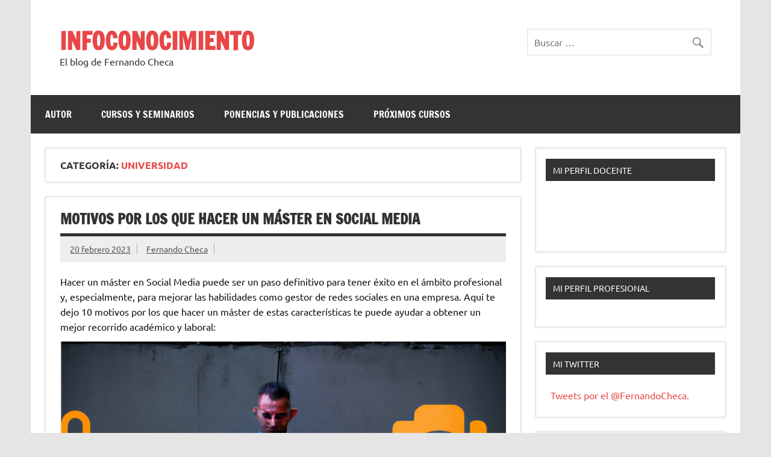

--- FILE ---
content_type: text/html; charset=UTF-8
request_url: https://infoconocimiento.com/category/universidad/
body_size: 21653
content:
<!DOCTYPE html><!-- HTML 5 -->
<html lang="es">

<head>
<meta charset="UTF-8" />
<meta name="viewport" content="width=device-width, initial-scale=1">
<link rel="profile" href="http://gmpg.org/xfn/11" />
<link rel="pingback" href="https://infoconocimiento.com/xmlrpc.php" />

<meta name='robots' content='index, follow, max-image-preview:large, max-snippet:-1, max-video-preview:-1' />

	<!-- This site is optimized with the Yoast SEO plugin v18.2 - https://yoast.com/wordpress/plugins/seo/ -->
	<title>Universidad Archivos - INFOCONOCIMIENTO</title>
	<link rel="canonical" href="https://infoconocimiento.com/category/universidad/" />
	<link rel="next" href="https://infoconocimiento.com/category/universidad/page/2/" />
	<meta property="og:locale" content="es_ES" />
	<meta property="og:type" content="article" />
	<meta property="og:title" content="Universidad Archivos - INFOCONOCIMIENTO" />
	<meta property="og:url" content="https://infoconocimiento.com/category/universidad/" />
	<meta property="og:site_name" content="INFOCONOCIMIENTO" />
	<meta name="twitter:card" content="summary" />
	<meta name="twitter:site" content="@FernandoCheca" />
	<script type="application/ld+json" class="yoast-schema-graph">{"@context":"https://schema.org","@graph":[{"@type":"WebSite","@id":"http://infoconocimiento.com/#website","url":"http://infoconocimiento.com/","name":"INFOCONOCIMIENTO","description":"El blog de Fernando Checa","potentialAction":[{"@type":"SearchAction","target":{"@type":"EntryPoint","urlTemplate":"http://infoconocimiento.com/?s={search_term_string}"},"query-input":"required name=search_term_string"}],"inLanguage":"es"},{"@type":"CollectionPage","@id":"https://infoconocimiento.com/category/universidad/#webpage","url":"https://infoconocimiento.com/category/universidad/","name":"Universidad Archivos - INFOCONOCIMIENTO","isPartOf":{"@id":"http://infoconocimiento.com/#website"},"breadcrumb":{"@id":"https://infoconocimiento.com/category/universidad/#breadcrumb"},"inLanguage":"es","potentialAction":[{"@type":"ReadAction","target":["https://infoconocimiento.com/category/universidad/"]}]},{"@type":"BreadcrumbList","@id":"https://infoconocimiento.com/category/universidad/#breadcrumb","itemListElement":[{"@type":"ListItem","position":1,"name":"Portada","item":"http://infoconocimiento.com/"},{"@type":"ListItem","position":2,"name":"Universidad"}]}]}</script>
	<!-- / Yoast SEO plugin. -->


<link rel='dns-prefetch' href='//s.w.org' />
<link rel="alternate" type="application/rss+xml" title="INFOCONOCIMIENTO &raquo; Feed" href="https://infoconocimiento.com/feed/" />
<link rel="alternate" type="application/rss+xml" title="INFOCONOCIMIENTO &raquo; Feed de los comentarios" href="https://infoconocimiento.com/comments/feed/" />
<link rel="alternate" type="application/rss+xml" title="INFOCONOCIMIENTO &raquo; Categoría Universidad del feed" href="https://infoconocimiento.com/category/universidad/feed/" />
		<!-- This site uses the Google Analytics by ExactMetrics plugin v7.10.0 - Using Analytics tracking - https://www.exactmetrics.com/ -->
		<!-- Nota: ExactMetrics no está actualmente configurado en este sitio. El dueño del sitio necesita identificarse usando su cuenta de Google Analytics en el panel de ajustes de ExactMetrics. -->
					<!-- No UA code set -->
				<!-- / Google Analytics by ExactMetrics -->
		<script type="text/javascript">
window._wpemojiSettings = {"baseUrl":"https:\/\/s.w.org\/images\/core\/emoji\/13.1.0\/72x72\/","ext":".png","svgUrl":"https:\/\/s.w.org\/images\/core\/emoji\/13.1.0\/svg\/","svgExt":".svg","source":{"concatemoji":"https:\/\/infoconocimiento.com\/wp-includes\/js\/wp-emoji-release.min.js?ver=5.9.12"}};
/*! This file is auto-generated */
!function(e,a,t){var n,r,o,i=a.createElement("canvas"),p=i.getContext&&i.getContext("2d");function s(e,t){var a=String.fromCharCode;p.clearRect(0,0,i.width,i.height),p.fillText(a.apply(this,e),0,0);e=i.toDataURL();return p.clearRect(0,0,i.width,i.height),p.fillText(a.apply(this,t),0,0),e===i.toDataURL()}function c(e){var t=a.createElement("script");t.src=e,t.defer=t.type="text/javascript",a.getElementsByTagName("head")[0].appendChild(t)}for(o=Array("flag","emoji"),t.supports={everything:!0,everythingExceptFlag:!0},r=0;r<o.length;r++)t.supports[o[r]]=function(e){if(!p||!p.fillText)return!1;switch(p.textBaseline="top",p.font="600 32px Arial",e){case"flag":return s([127987,65039,8205,9895,65039],[127987,65039,8203,9895,65039])?!1:!s([55356,56826,55356,56819],[55356,56826,8203,55356,56819])&&!s([55356,57332,56128,56423,56128,56418,56128,56421,56128,56430,56128,56423,56128,56447],[55356,57332,8203,56128,56423,8203,56128,56418,8203,56128,56421,8203,56128,56430,8203,56128,56423,8203,56128,56447]);case"emoji":return!s([10084,65039,8205,55357,56613],[10084,65039,8203,55357,56613])}return!1}(o[r]),t.supports.everything=t.supports.everything&&t.supports[o[r]],"flag"!==o[r]&&(t.supports.everythingExceptFlag=t.supports.everythingExceptFlag&&t.supports[o[r]]);t.supports.everythingExceptFlag=t.supports.everythingExceptFlag&&!t.supports.flag,t.DOMReady=!1,t.readyCallback=function(){t.DOMReady=!0},t.supports.everything||(n=function(){t.readyCallback()},a.addEventListener?(a.addEventListener("DOMContentLoaded",n,!1),e.addEventListener("load",n,!1)):(e.attachEvent("onload",n),a.attachEvent("onreadystatechange",function(){"complete"===a.readyState&&t.readyCallback()})),(n=t.source||{}).concatemoji?c(n.concatemoji):n.wpemoji&&n.twemoji&&(c(n.twemoji),c(n.wpemoji)))}(window,document,window._wpemojiSettings);
</script>
<style type="text/css">
img.wp-smiley,
img.emoji {
	display: inline !important;
	border: none !important;
	box-shadow: none !important;
	height: 1em !important;
	width: 1em !important;
	margin: 0 0.07em !important;
	vertical-align: -0.1em !important;
	background: none !important;
	padding: 0 !important;
}
</style>
	<link rel='stylesheet' id='dynamicnews-custom-fonts-css'  href='https://infoconocimiento.com/wp-content/themes/dynamic-news-lite/css/custom-fonts.css?ver=20180413' type='text/css' media='all' />
<link rel='stylesheet' id='wp-block-library-css'  href='https://infoconocimiento.com/wp-includes/css/dist/block-library/style.min.css?ver=5.9.12' type='text/css' media='all' />
<style id='global-styles-inline-css' type='text/css'>
body{--wp--preset--color--black: #353535;--wp--preset--color--cyan-bluish-gray: #abb8c3;--wp--preset--color--white: #ffffff;--wp--preset--color--pale-pink: #f78da7;--wp--preset--color--vivid-red: #cf2e2e;--wp--preset--color--luminous-vivid-orange: #ff6900;--wp--preset--color--luminous-vivid-amber: #fcb900;--wp--preset--color--light-green-cyan: #7bdcb5;--wp--preset--color--vivid-green-cyan: #00d084;--wp--preset--color--pale-cyan-blue: #8ed1fc;--wp--preset--color--vivid-cyan-blue: #0693e3;--wp--preset--color--vivid-purple: #9b51e0;--wp--preset--color--primary: #e84747;--wp--preset--color--light-gray: #f0f0f0;--wp--preset--color--dark-gray: #777777;--wp--preset--gradient--vivid-cyan-blue-to-vivid-purple: linear-gradient(135deg,rgba(6,147,227,1) 0%,rgb(155,81,224) 100%);--wp--preset--gradient--light-green-cyan-to-vivid-green-cyan: linear-gradient(135deg,rgb(122,220,180) 0%,rgb(0,208,130) 100%);--wp--preset--gradient--luminous-vivid-amber-to-luminous-vivid-orange: linear-gradient(135deg,rgba(252,185,0,1) 0%,rgba(255,105,0,1) 100%);--wp--preset--gradient--luminous-vivid-orange-to-vivid-red: linear-gradient(135deg,rgba(255,105,0,1) 0%,rgb(207,46,46) 100%);--wp--preset--gradient--very-light-gray-to-cyan-bluish-gray: linear-gradient(135deg,rgb(238,238,238) 0%,rgb(169,184,195) 100%);--wp--preset--gradient--cool-to-warm-spectrum: linear-gradient(135deg,rgb(74,234,220) 0%,rgb(151,120,209) 20%,rgb(207,42,186) 40%,rgb(238,44,130) 60%,rgb(251,105,98) 80%,rgb(254,248,76) 100%);--wp--preset--gradient--blush-light-purple: linear-gradient(135deg,rgb(255,206,236) 0%,rgb(152,150,240) 100%);--wp--preset--gradient--blush-bordeaux: linear-gradient(135deg,rgb(254,205,165) 0%,rgb(254,45,45) 50%,rgb(107,0,62) 100%);--wp--preset--gradient--luminous-dusk: linear-gradient(135deg,rgb(255,203,112) 0%,rgb(199,81,192) 50%,rgb(65,88,208) 100%);--wp--preset--gradient--pale-ocean: linear-gradient(135deg,rgb(255,245,203) 0%,rgb(182,227,212) 50%,rgb(51,167,181) 100%);--wp--preset--gradient--electric-grass: linear-gradient(135deg,rgb(202,248,128) 0%,rgb(113,206,126) 100%);--wp--preset--gradient--midnight: linear-gradient(135deg,rgb(2,3,129) 0%,rgb(40,116,252) 100%);--wp--preset--duotone--dark-grayscale: url('#wp-duotone-dark-grayscale');--wp--preset--duotone--grayscale: url('#wp-duotone-grayscale');--wp--preset--duotone--purple-yellow: url('#wp-duotone-purple-yellow');--wp--preset--duotone--blue-red: url('#wp-duotone-blue-red');--wp--preset--duotone--midnight: url('#wp-duotone-midnight');--wp--preset--duotone--magenta-yellow: url('#wp-duotone-magenta-yellow');--wp--preset--duotone--purple-green: url('#wp-duotone-purple-green');--wp--preset--duotone--blue-orange: url('#wp-duotone-blue-orange');--wp--preset--font-size--small: 13px;--wp--preset--font-size--medium: 20px;--wp--preset--font-size--large: 36px;--wp--preset--font-size--x-large: 42px;}.has-black-color{color: var(--wp--preset--color--black) !important;}.has-cyan-bluish-gray-color{color: var(--wp--preset--color--cyan-bluish-gray) !important;}.has-white-color{color: var(--wp--preset--color--white) !important;}.has-pale-pink-color{color: var(--wp--preset--color--pale-pink) !important;}.has-vivid-red-color{color: var(--wp--preset--color--vivid-red) !important;}.has-luminous-vivid-orange-color{color: var(--wp--preset--color--luminous-vivid-orange) !important;}.has-luminous-vivid-amber-color{color: var(--wp--preset--color--luminous-vivid-amber) !important;}.has-light-green-cyan-color{color: var(--wp--preset--color--light-green-cyan) !important;}.has-vivid-green-cyan-color{color: var(--wp--preset--color--vivid-green-cyan) !important;}.has-pale-cyan-blue-color{color: var(--wp--preset--color--pale-cyan-blue) !important;}.has-vivid-cyan-blue-color{color: var(--wp--preset--color--vivid-cyan-blue) !important;}.has-vivid-purple-color{color: var(--wp--preset--color--vivid-purple) !important;}.has-black-background-color{background-color: var(--wp--preset--color--black) !important;}.has-cyan-bluish-gray-background-color{background-color: var(--wp--preset--color--cyan-bluish-gray) !important;}.has-white-background-color{background-color: var(--wp--preset--color--white) !important;}.has-pale-pink-background-color{background-color: var(--wp--preset--color--pale-pink) !important;}.has-vivid-red-background-color{background-color: var(--wp--preset--color--vivid-red) !important;}.has-luminous-vivid-orange-background-color{background-color: var(--wp--preset--color--luminous-vivid-orange) !important;}.has-luminous-vivid-amber-background-color{background-color: var(--wp--preset--color--luminous-vivid-amber) !important;}.has-light-green-cyan-background-color{background-color: var(--wp--preset--color--light-green-cyan) !important;}.has-vivid-green-cyan-background-color{background-color: var(--wp--preset--color--vivid-green-cyan) !important;}.has-pale-cyan-blue-background-color{background-color: var(--wp--preset--color--pale-cyan-blue) !important;}.has-vivid-cyan-blue-background-color{background-color: var(--wp--preset--color--vivid-cyan-blue) !important;}.has-vivid-purple-background-color{background-color: var(--wp--preset--color--vivid-purple) !important;}.has-black-border-color{border-color: var(--wp--preset--color--black) !important;}.has-cyan-bluish-gray-border-color{border-color: var(--wp--preset--color--cyan-bluish-gray) !important;}.has-white-border-color{border-color: var(--wp--preset--color--white) !important;}.has-pale-pink-border-color{border-color: var(--wp--preset--color--pale-pink) !important;}.has-vivid-red-border-color{border-color: var(--wp--preset--color--vivid-red) !important;}.has-luminous-vivid-orange-border-color{border-color: var(--wp--preset--color--luminous-vivid-orange) !important;}.has-luminous-vivid-amber-border-color{border-color: var(--wp--preset--color--luminous-vivid-amber) !important;}.has-light-green-cyan-border-color{border-color: var(--wp--preset--color--light-green-cyan) !important;}.has-vivid-green-cyan-border-color{border-color: var(--wp--preset--color--vivid-green-cyan) !important;}.has-pale-cyan-blue-border-color{border-color: var(--wp--preset--color--pale-cyan-blue) !important;}.has-vivid-cyan-blue-border-color{border-color: var(--wp--preset--color--vivid-cyan-blue) !important;}.has-vivid-purple-border-color{border-color: var(--wp--preset--color--vivid-purple) !important;}.has-vivid-cyan-blue-to-vivid-purple-gradient-background{background: var(--wp--preset--gradient--vivid-cyan-blue-to-vivid-purple) !important;}.has-light-green-cyan-to-vivid-green-cyan-gradient-background{background: var(--wp--preset--gradient--light-green-cyan-to-vivid-green-cyan) !important;}.has-luminous-vivid-amber-to-luminous-vivid-orange-gradient-background{background: var(--wp--preset--gradient--luminous-vivid-amber-to-luminous-vivid-orange) !important;}.has-luminous-vivid-orange-to-vivid-red-gradient-background{background: var(--wp--preset--gradient--luminous-vivid-orange-to-vivid-red) !important;}.has-very-light-gray-to-cyan-bluish-gray-gradient-background{background: var(--wp--preset--gradient--very-light-gray-to-cyan-bluish-gray) !important;}.has-cool-to-warm-spectrum-gradient-background{background: var(--wp--preset--gradient--cool-to-warm-spectrum) !important;}.has-blush-light-purple-gradient-background{background: var(--wp--preset--gradient--blush-light-purple) !important;}.has-blush-bordeaux-gradient-background{background: var(--wp--preset--gradient--blush-bordeaux) !important;}.has-luminous-dusk-gradient-background{background: var(--wp--preset--gradient--luminous-dusk) !important;}.has-pale-ocean-gradient-background{background: var(--wp--preset--gradient--pale-ocean) !important;}.has-electric-grass-gradient-background{background: var(--wp--preset--gradient--electric-grass) !important;}.has-midnight-gradient-background{background: var(--wp--preset--gradient--midnight) !important;}.has-small-font-size{font-size: var(--wp--preset--font-size--small) !important;}.has-medium-font-size{font-size: var(--wp--preset--font-size--medium) !important;}.has-large-font-size{font-size: var(--wp--preset--font-size--large) !important;}.has-x-large-font-size{font-size: var(--wp--preset--font-size--x-large) !important;}
</style>
<link rel='stylesheet' id='st-widget-css'  href='https://infoconocimiento.com/wp-content/plugins/share-this/css/style.css?ver=5.9.12' type='text/css' media='all' />
<link rel='stylesheet' id='dynamicnewslite-stylesheet-css'  href='https://infoconocimiento.com/wp-content/themes/dynamic-news-lite/style.css?ver=1.6.7' type='text/css' media='all' />
<link rel='stylesheet' id='genericons-css'  href='https://infoconocimiento.com/wp-content/themes/dynamic-news-lite/css/genericons/genericons.css?ver=3.4.1' type='text/css' media='all' />
<!--[if lt IE 9]>
<script type='text/javascript' src='https://infoconocimiento.com/wp-content/themes/dynamic-news-lite/js/html5shiv.min.js?ver=3.7.3' id='html5shiv-js'></script>
<![endif]-->
<script type='text/javascript' src='https://infoconocimiento.com/wp-includes/js/jquery/jquery.min.js?ver=3.6.0' id='jquery-core-js'></script>
<script type='text/javascript' src='https://infoconocimiento.com/wp-includes/js/jquery/jquery-migrate.min.js?ver=3.3.2' id='jquery-migrate-js'></script>
<script type='text/javascript' id='dynamicnewslite-jquery-navigation-js-extra'>
/* <![CDATA[ */
var dynamicnews_menu_title = {"text":"Men\u00fa"};
/* ]]> */
</script>
<script type='text/javascript' src='https://infoconocimiento.com/wp-content/themes/dynamic-news-lite/js/navigation.js?ver=20210324' id='dynamicnewslite-jquery-navigation-js'></script>
<script type='text/javascript' id='dynamicnewslite-jquery-sidebar-js-extra'>
/* <![CDATA[ */
var dynamicnews_sidebar_title = {"text":"Barra lateral"};
/* ]]> */
</script>
<script type='text/javascript' src='https://infoconocimiento.com/wp-content/themes/dynamic-news-lite/js/sidebar.js?ver=20210324' id='dynamicnewslite-jquery-sidebar-js'></script>
<link rel="https://api.w.org/" href="https://infoconocimiento.com/wp-json/" /><link rel="alternate" type="application/json" href="https://infoconocimiento.com/wp-json/wp/v2/categories/31" /><link rel="EditURI" type="application/rsd+xml" title="RSD" href="https://infoconocimiento.com/xmlrpc.php?rsd" />
<link rel="wlwmanifest" type="application/wlwmanifest+xml" href="https://infoconocimiento.com/wp-includes/wlwmanifest.xml" /> 
<meta name="generator" content="WordPress 5.9.12" />
<script charset="utf-8" type="text/javascript">var switchTo5x=true;</script>
<script charset="utf-8" type="text/javascript" src="http://w.sharethis.com/button/buttons.js"></script>
<script charset="utf-8" type="text/javascript">stLight.options({"publisher":"wp.61d5484a-3ed8-4a1c-8185-f0f6c74c91f8"});var st_type="wordpress4.0";</script>
<style type="text/css">.recentcomments a{display:inline !important;padding:0 !important;margin:0 !important;}</style></head>

<body class="archive category category-universidad category-31 sliding-sidebar mobile-header-none elementor-default elementor-kit-517">
<svg xmlns="http://www.w3.org/2000/svg" viewBox="0 0 0 0" width="0" height="0" focusable="false" role="none" style="visibility: hidden; position: absolute; left: -9999px; overflow: hidden;" ><defs><filter id="wp-duotone-dark-grayscale"><feColorMatrix color-interpolation-filters="sRGB" type="matrix" values=" .299 .587 .114 0 0 .299 .587 .114 0 0 .299 .587 .114 0 0 .299 .587 .114 0 0 " /><feComponentTransfer color-interpolation-filters="sRGB" ><feFuncR type="table" tableValues="0 0.49803921568627" /><feFuncG type="table" tableValues="0 0.49803921568627" /><feFuncB type="table" tableValues="0 0.49803921568627" /><feFuncA type="table" tableValues="1 1" /></feComponentTransfer><feComposite in2="SourceGraphic" operator="in" /></filter></defs></svg><svg xmlns="http://www.w3.org/2000/svg" viewBox="0 0 0 0" width="0" height="0" focusable="false" role="none" style="visibility: hidden; position: absolute; left: -9999px; overflow: hidden;" ><defs><filter id="wp-duotone-grayscale"><feColorMatrix color-interpolation-filters="sRGB" type="matrix" values=" .299 .587 .114 0 0 .299 .587 .114 0 0 .299 .587 .114 0 0 .299 .587 .114 0 0 " /><feComponentTransfer color-interpolation-filters="sRGB" ><feFuncR type="table" tableValues="0 1" /><feFuncG type="table" tableValues="0 1" /><feFuncB type="table" tableValues="0 1" /><feFuncA type="table" tableValues="1 1" /></feComponentTransfer><feComposite in2="SourceGraphic" operator="in" /></filter></defs></svg><svg xmlns="http://www.w3.org/2000/svg" viewBox="0 0 0 0" width="0" height="0" focusable="false" role="none" style="visibility: hidden; position: absolute; left: -9999px; overflow: hidden;" ><defs><filter id="wp-duotone-purple-yellow"><feColorMatrix color-interpolation-filters="sRGB" type="matrix" values=" .299 .587 .114 0 0 .299 .587 .114 0 0 .299 .587 .114 0 0 .299 .587 .114 0 0 " /><feComponentTransfer color-interpolation-filters="sRGB" ><feFuncR type="table" tableValues="0.54901960784314 0.98823529411765" /><feFuncG type="table" tableValues="0 1" /><feFuncB type="table" tableValues="0.71764705882353 0.25490196078431" /><feFuncA type="table" tableValues="1 1" /></feComponentTransfer><feComposite in2="SourceGraphic" operator="in" /></filter></defs></svg><svg xmlns="http://www.w3.org/2000/svg" viewBox="0 0 0 0" width="0" height="0" focusable="false" role="none" style="visibility: hidden; position: absolute; left: -9999px; overflow: hidden;" ><defs><filter id="wp-duotone-blue-red"><feColorMatrix color-interpolation-filters="sRGB" type="matrix" values=" .299 .587 .114 0 0 .299 .587 .114 0 0 .299 .587 .114 0 0 .299 .587 .114 0 0 " /><feComponentTransfer color-interpolation-filters="sRGB" ><feFuncR type="table" tableValues="0 1" /><feFuncG type="table" tableValues="0 0.27843137254902" /><feFuncB type="table" tableValues="0.5921568627451 0.27843137254902" /><feFuncA type="table" tableValues="1 1" /></feComponentTransfer><feComposite in2="SourceGraphic" operator="in" /></filter></defs></svg><svg xmlns="http://www.w3.org/2000/svg" viewBox="0 0 0 0" width="0" height="0" focusable="false" role="none" style="visibility: hidden; position: absolute; left: -9999px; overflow: hidden;" ><defs><filter id="wp-duotone-midnight"><feColorMatrix color-interpolation-filters="sRGB" type="matrix" values=" .299 .587 .114 0 0 .299 .587 .114 0 0 .299 .587 .114 0 0 .299 .587 .114 0 0 " /><feComponentTransfer color-interpolation-filters="sRGB" ><feFuncR type="table" tableValues="0 0" /><feFuncG type="table" tableValues="0 0.64705882352941" /><feFuncB type="table" tableValues="0 1" /><feFuncA type="table" tableValues="1 1" /></feComponentTransfer><feComposite in2="SourceGraphic" operator="in" /></filter></defs></svg><svg xmlns="http://www.w3.org/2000/svg" viewBox="0 0 0 0" width="0" height="0" focusable="false" role="none" style="visibility: hidden; position: absolute; left: -9999px; overflow: hidden;" ><defs><filter id="wp-duotone-magenta-yellow"><feColorMatrix color-interpolation-filters="sRGB" type="matrix" values=" .299 .587 .114 0 0 .299 .587 .114 0 0 .299 .587 .114 0 0 .299 .587 .114 0 0 " /><feComponentTransfer color-interpolation-filters="sRGB" ><feFuncR type="table" tableValues="0.78039215686275 1" /><feFuncG type="table" tableValues="0 0.94901960784314" /><feFuncB type="table" tableValues="0.35294117647059 0.47058823529412" /><feFuncA type="table" tableValues="1 1" /></feComponentTransfer><feComposite in2="SourceGraphic" operator="in" /></filter></defs></svg><svg xmlns="http://www.w3.org/2000/svg" viewBox="0 0 0 0" width="0" height="0" focusable="false" role="none" style="visibility: hidden; position: absolute; left: -9999px; overflow: hidden;" ><defs><filter id="wp-duotone-purple-green"><feColorMatrix color-interpolation-filters="sRGB" type="matrix" values=" .299 .587 .114 0 0 .299 .587 .114 0 0 .299 .587 .114 0 0 .299 .587 .114 0 0 " /><feComponentTransfer color-interpolation-filters="sRGB" ><feFuncR type="table" tableValues="0.65098039215686 0.40392156862745" /><feFuncG type="table" tableValues="0 1" /><feFuncB type="table" tableValues="0.44705882352941 0.4" /><feFuncA type="table" tableValues="1 1" /></feComponentTransfer><feComposite in2="SourceGraphic" operator="in" /></filter></defs></svg><svg xmlns="http://www.w3.org/2000/svg" viewBox="0 0 0 0" width="0" height="0" focusable="false" role="none" style="visibility: hidden; position: absolute; left: -9999px; overflow: hidden;" ><defs><filter id="wp-duotone-blue-orange"><feColorMatrix color-interpolation-filters="sRGB" type="matrix" values=" .299 .587 .114 0 0 .299 .587 .114 0 0 .299 .587 .114 0 0 .299 .587 .114 0 0 " /><feComponentTransfer color-interpolation-filters="sRGB" ><feFuncR type="table" tableValues="0.098039215686275 1" /><feFuncG type="table" tableValues="0 0.66274509803922" /><feFuncB type="table" tableValues="0.84705882352941 0.41960784313725" /><feFuncA type="table" tableValues="1 1" /></feComponentTransfer><feComposite in2="SourceGraphic" operator="in" /></filter></defs></svg>
<a class="skip-link screen-reader-text" href="#content">Saltar al contenido</a>

<div id="wrapper" class="hfeed">

	<div id="topnavi-wrap">
		
	<div id="topnavi" class="container clearfix">

		
	</div>
	</div>

	<div id="header-wrap">

		<header id="header" class="container clearfix" role="banner">

			<div id="logo" class="clearfix">

								
		<p class="site-title"><a href="https://infoconocimiento.com/" rel="home">INFOCONOCIMIENTO</a></p>

					
			<p class="site-description">El blog de Fernando Checa</p>

		
			</div>

			<div id="header-content" class="clearfix">
				
	<div id="header-search">
		
	<form role="search" method="get" class="search-form" action="https://infoconocimiento.com/">
		<label>
			<span class="screen-reader-text">Buscar:</span>
			<input type="search" class="search-field" placeholder="Buscar &hellip;" value="" name="s">
		</label>
		<button type="submit" class="search-submit">
			<span class="genericon-search"></span>
		</button>
	</form>

	</div>

			</div>

		</header>

	</div>

	<div id="navi-wrap">
		<nav id="mainnav" class="container clearfix" role="navigation">
			<ul id="mainnav-menu" class="main-navigation-menu menu"><li class="page_item page-item-2"><a href="https://infoconocimiento.com/acerca-de/">Autor</a></li>
<li class="page_item page-item-97"><a href="https://infoconocimiento.com/cursosyseminarios/">Cursos y Seminarios</a></li>
<li class="page_item page-item-230"><a href="https://infoconocimiento.com/ponencias-y-publicaciones/">Ponencias y Publicaciones</a></li>
<li class="page_item page-item-101"><a href="https://infoconocimiento.com/proximos-cursos/">Próximos Cursos</a></li>
</ul>		</nav>
	</div>

	

	<div id="wrap" class="container clearfix">

		<section id="content" class="primary" role="main">

			
			<header class="page-header">
				<h1 class="archive-title">Categoría: <span>Universidad</span></h1>			</header>

					
	<article id="post-520" class="post-520 post type-post status-publish format-standard hentry category-cursos category-universidad">
		
		<h2 class="entry-title post-title"><a href="https://infoconocimiento.com/2023/02/20/motivos-por-los-que-hacer-un-master-en-social-media/" rel="bookmark">Motivos por los que hacer un máster en Social Media</a></h2>		
		<div class="entry-meta postmeta clearfix"><span class="meta-date sep"><a href="https://infoconocimiento.com/2023/02/20/motivos-por-los-que-hacer-un-master-en-social-media/" title="11:13" rel="bookmark"><time class="entry-date published updated" datetime="2023-02-20T11:13:56+01:00">20 febrero 2023</time></a></span><span class="meta-author sep"> <span class="author vcard"><a class="url fn n" href="https://infoconocimiento.com/author/admin/" title="Ver todas las entradas de Fernando Checa" rel="author">Fernando Checa</a></span></span></div>
	
		
		<a href="https://infoconocimiento.com/2023/02/20/motivos-por-los-que-hacer-un-master-en-social-media/" rel="bookmark">
					</a>

			
		<div class="entry clearfix">
						
<p>Hacer un máster en Social Media puede ser un paso definitivo para tener éxito en el ámbito profesional y, especialmente, para mejorar las habilidades como gestor de redes sociales en una empresa. Aquí te dejo 10 motivos por los que hacer un máster de estas características te puede ayudar a obtener un mejor recorrido académico y laboral:</p>



<figure class="wp-block-image size-full"><a href="http://infoconocimiento.com/wp-content/uploads/2023/02/Captura-de-pantalla-2023-02-20-a-las-11.10.58-1.png"><img width="1006" height="572" src="http://infoconocimiento.com/wp-content/uploads/2023/02/Captura-de-pantalla-2023-02-20-a-las-11.10.58-1.png" alt="" class="wp-image-523" srcset="https://infoconocimiento.com/wp-content/uploads/2023/02/Captura-de-pantalla-2023-02-20-a-las-11.10.58-1.png 1006w, https://infoconocimiento.com/wp-content/uploads/2023/02/Captura-de-pantalla-2023-02-20-a-las-11.10.58-1-300x171.png 300w, https://infoconocimiento.com/wp-content/uploads/2023/02/Captura-de-pantalla-2023-02-20-a-las-11.10.58-1-768x437.png 768w" sizes="(max-width: 1006px) 100vw, 1006px" /></a></figure>



<ol><li>Aprendizaje especializado: Un máster en social media puede proporcionar una educación especializada y en profundidad sobre las estrategias, técnicas y herramientas más efectivas para gestionar y crear contenido para plataformas de redes sociales.</li><li>Demandado en el mercado laboral: La demanda de especialistas en social media está en aumento y tener un título de posgrado puede hacer que su currículum se destaque en un campo altamente competitivo.</li><li>Desarrollo de habilidades: Al cursar un máster en social media se adquieren habilidades en gestión de comunidades, análisis de datos, estrategia de contenidos, publicidad en línea, SEO, entre otros, lo que puede mejorar las habilidades técnicas y comerciales que se buscan en el mercado laboral.</li><li>Comprender las últimas tendencias: Los programas de máster en social media suelen centrarse en las últimas tendencias y novedades en el mundo de las redes sociales, lo que permite a los estudiantes mantenerse actualizados sobre las últimas herramientas y técnicas.</li><li>Desarrollo de redes: Al cursar un máster en social media, los estudiantes tienen la oportunidad de establecer contactos con otros profesionales de la industria, lo que puede ser valioso para encontrar oportunidades laborales y colaboraciones futuras.</li><li>Experiencia práctica: Muchos programas de máster en social media ofrecen la oportunidad de trabajar en proyectos prácticos en los que los estudiantes pueden aplicar las habilidades y estrategias que han aprendido en el aula.</li><li>Innovación empresarial: Los programas de máster en social media a menudo enseñan cómo aplicar las técnicas de social media a la innovación empresarial y pueden proporcionar a los estudiantes una comprensión más amplia de cómo las redes sociales pueden ayudar a las empresas a crecer y expandirse.</li><li>Desarrollo de una marca personal: Los estudiantes que completan un máster en social media pueden mejorar su propia marca personal y ampliar su presencia en línea a través de las habilidades y estrategias que han aprendido.</li><li>Capacidad para trabajar en diversas industrias: Un máster en social media puede ser útil para una variedad de campos, ya que muchas empresas y organizaciones están utilizando las redes sociales para promocionar sus productos y servicios.</li><li>Crecimiento profesional: Un título de posgrado en social media puede abrir puertas a oportunidades de crecimiento profesional y ascensos en una empresa o industria.</li></ol>



<p>¿No sabes todavía qué programa elegir? El <a href="https://www.unir.net/marketing-comunicacion/master-social-media/" target="_blank" rel="noreferrer noopener">Máster en Redes Sociales de la Universidad Internacional de La Rioja, UNIR</a>, puede ser la mejor elección para ti. No dejes de visitar su web y de solicitar información.</p>
<p class="no-break"><span class='st_facebook_large' st_title='Motivos por los que hacer un máster en Social Media' st_url='https://infoconocimiento.com/2023/02/20/motivos-por-los-que-hacer-un-master-en-social-media/'></span><span class='st_twitter_large' st_title='Motivos por los que hacer un máster en Social Media' st_url='https://infoconocimiento.com/2023/02/20/motivos-por-los-que-hacer-un-master-en-social-media/'></span><span class='st_linkedin_large' st_title='Motivos por los que hacer un máster en Social Media' st_url='https://infoconocimiento.com/2023/02/20/motivos-por-los-que-hacer-un-master-en-social-media/'></span><span class='st_email_large' st_title='Motivos por los que hacer un máster en Social Media' st_url='https://infoconocimiento.com/2023/02/20/motivos-por-los-que-hacer-un-master-en-social-media/'></span><span class='st_sharethis_large' st_title='Motivos por los que hacer un máster en Social Media' st_url='https://infoconocimiento.com/2023/02/20/motivos-por-los-que-hacer-un-master-en-social-media/'></span><span class='st_fblike_large' st_title='Motivos por los que hacer un máster en Social Media' st_url='https://infoconocimiento.com/2023/02/20/motivos-por-los-que-hacer-un-master-en-social-media/'></span><span class='st_plusone_large' st_title='Motivos por los que hacer un máster en Social Media' st_url='https://infoconocimiento.com/2023/02/20/motivos-por-los-que-hacer-un-master-en-social-media/'></span><span class='st_pinterest_large' st_title='Motivos por los que hacer un máster en Social Media' st_url='https://infoconocimiento.com/2023/02/20/motivos-por-los-que-hacer-un-master-en-social-media/'></span></p>			<div class="page-links"></div>
		</div>
		
		<div class="postinfo clearfix">
			<span class="meta-category">
				<ul class="post-categories">
	<li><a href="https://infoconocimiento.com/category/cursos/" rel="category tag">Cursos</a></li>
	<li><a href="https://infoconocimiento.com/category/universidad/" rel="category tag">Universidad</a></li></ul>			</span>

		</div>

	</article>
		
	<article id="post-445" class="post-445 post type-post status-publish format-standard hentry category-universidad">
		
		<h2 class="entry-title post-title"><a href="https://infoconocimiento.com/2015/11/20/un-mes-para-las-elecciones-la-universidad-ah-esa-cosa-molesta/" rel="bookmark">Un mes para las elecciones: ¿La Universidad? Ah, esa cosa molesta&#8230;</a></h2>		
		<div class="entry-meta postmeta clearfix"><span class="meta-date sep"><a href="https://infoconocimiento.com/2015/11/20/un-mes-para-las-elecciones-la-universidad-ah-esa-cosa-molesta/" title="11:59" rel="bookmark"><time class="entry-date published updated" datetime="2015-11-20T11:59:23+01:00">20 noviembre 2015</time></a></span><span class="meta-author sep"> <span class="author vcard"><a class="url fn n" href="https://infoconocimiento.com/author/admin/" title="Ver todas las entradas de Fernando Checa" rel="author">Fernando Checa</a></span></span></div>
	
		
		<a href="https://infoconocimiento.com/2015/11/20/un-mes-para-las-elecciones-la-universidad-ah-esa-cosa-molesta/" rel="bookmark">
					</a>

			
		<div class="entry clearfix">
						<p style="text-align: justify;">Falta un mes para que en España se celebren elecciones generales. Todo el mundo coincide en que esta cita electoral va a ser una de las más importantes de los últimos años. Tal vez porque el gobierno resultante de las mismas debe ser el encargado de llevar adelante la tan cacareada recuperación económica. O porque el escenario electoral presupone cambios en la composición del Parlamento. O simplemente porque es la coletilla que hay que decir o publicar mediáticamente en las vísperas de cualquier elección de un nuevo gobierno.</p>
<p style="text-align: justify;">En el próximo mes seguro que asistiremos a la avalancha de propuestas y promesas electorales, de uno u otro signo. Los partidos políticos nos sorprenderán con ese documento llamado «Programa Electoral» que suele asemejarse a una carta a los Reyes Magos. En la que lo único que no aparece es el carbón que tantas veces recibimos los ciudadanos. Esos programas que mezclan de forma alquímica ingredientes tan variados como confusos, para que finalmente la actuación de gobierno se desarrolle en el día a día «a como dé lugar»&#8230;</p>
<p style="text-align: justify;">¿Cuáles son las propuestas de los principales partidos políticos para la universidad española? A un mes de las elecciones seguimos sin saberlas. Bien es cierto que la universidad es la eterna damnificada por comisiones y subcomisiones de <a href="http://www.mecd.gob.es/prensa-mecd/actualidad/2013/02/20130215-comision-expertos.html" target="_blank">expertos</a> que desarrollan documentos que acaban por convertirse en papel mojado. Trabajos que acaban durmiendo el sueño de los justos sin que se tomen decisiones al respecto y que significan que la universidad continúe siendo un paquebote a la deriva. Expertos, de todos los colores. Opiniones, en medios especializados y en tertulias. Papeles, tan trasnochados como las viejas fichas amarillentas que todavía se ven en algunas aulas. Propuestas, pocas, sin concretar, sin discutir y, sobre todo, sin aplicar.</p>
<p style="text-align: justify;"><a href="http://infoconocimiento.com/wp-content/uploads/2015/11/elecciones20d.jpg"><img loading="lazy" class="aligncenter size-full wp-image-446" src="http://infoconocimiento.com/wp-content/uploads/2015/11/elecciones20d.jpg" alt="elecciones20d" width="970" height="517" srcset="https://infoconocimiento.com/wp-content/uploads/2015/11/elecciones20d.jpg 970w, https://infoconocimiento.com/wp-content/uploads/2015/11/elecciones20d-300x159.jpg 300w" sizes="(max-width: 970px) 100vw, 970px" /></a>¿Qué quieren hacer los partidos políticos españoles con la universidad española? ¿Qué piensan de la gobernanza de las universidades? ¿Cómo plantean afrontar las necesidades de financiación? ¿Cuál es la opinión acerca de los estudios de Grado o de Postgrado y su calidad o falta de ella? ¿Cuáles son los planteamientos acerca de los retos ante la enseñanza-aprendizaje universitario en la denominada «Sociedad del Conocimiento», desde el punto de vista del día a día? ¿Cuál debe ser el papel de la universidad ante estudiantes que no tienen nada que ver con los de hace décadas? ¿Qué pueden esperar los profesores de la universidad? ¿Cuál va ser ser carrera dentro de la misma? ¿Cómo va la universidad a afrontar el desarrollo y la transmisión de la ciencia y el conocimiento los próximos años? ¿Cuál debe ser el papel de las instituciones de la sociedad y del entorno, desde las empresas hasta las organizaciones sociales? ¿Quién debe participar en ello? ¿Cómo? En definitiva, ahora que tanto se habla de reformas, ¿qué reformas se proponen para la universidad y quiénes deben actuar como motor para desarrollarlas?</p>
<p style="text-align: justify;">En España tenemos 83 universidades, entre públicas y privadas. Es posible estudiar más de 2600 Grados y más de 3600 másteres. Más de un millón y medio de estudiantes están matriculados en las diferentes opciones. Y hay más de ciento quince mil profesores. Con un presupuesto global cercano a los diez mil millones de euros. Pero todo esto parece no ser lo suficientemente importante para las fuerzas políticas, <strong>TODAS</strong>, que nos pedirán, rogarán e incluso exigirán su voto durante las próximas semanas.</p>
<p style="text-align: justify;">La universidad es una de las piezas clave de un país. La educación lo es. Y la educación superior se convierte en el último proceso que permite a una nación tener personas y profesionales preparados para asumir los retos más complicados. Un país que no sea capaz de conseguir que su sistema universitario avance es un país con el freno atascando las ruedas motrices. Pero de nuevo nos encontramos ante la inanición de propuestas, de ideas, de debate. No necesitamos grandes planteamientos genéricos, como no me cabe duda de que aparecerán en esos panfletos electorales que están por llegar. Tenemos la imperiosa necesidad de saber qué es lo que se quiere hacer, en todos los aspectos. Y la garantía de que se tratará de llevar adelante.</p>
<p style="text-align: justify;">Seguiremos esperando hasta que, quién sabe, cuando los nuevos planteamientos lleguen sea demasiado tarde&#8230;</p>
<p style="text-align: justify;">
<p style="text-align: justify;">
<p class="no-break"><span class='st_facebook_large' st_title='Un mes para las elecciones: ¿La Universidad? Ah, esa cosa molesta&#8230;' st_url='https://infoconocimiento.com/2015/11/20/un-mes-para-las-elecciones-la-universidad-ah-esa-cosa-molesta/'></span><br />
<span class='st_twitter_large' st_title='Un mes para las elecciones: ¿La Universidad? Ah, esa cosa molesta&#8230;' st_url='https://infoconocimiento.com/2015/11/20/un-mes-para-las-elecciones-la-universidad-ah-esa-cosa-molesta/'></span><br />
<span class='st_linkedin_large' st_title='Un mes para las elecciones: ¿La Universidad? Ah, esa cosa molesta&#8230;' st_url='https://infoconocimiento.com/2015/11/20/un-mes-para-las-elecciones-la-universidad-ah-esa-cosa-molesta/'></span><br />
<span class='st_email_large' st_title='Un mes para las elecciones: ¿La Universidad? Ah, esa cosa molesta&#8230;' st_url='https://infoconocimiento.com/2015/11/20/un-mes-para-las-elecciones-la-universidad-ah-esa-cosa-molesta/'></span><br />
<span class='st_sharethis_large' st_title='Un mes para las elecciones: ¿La Universidad? Ah, esa cosa molesta&#8230;' st_url='https://infoconocimiento.com/2015/11/20/un-mes-para-las-elecciones-la-universidad-ah-esa-cosa-molesta/'></span><br />
<span class='st_fblike_large' st_title='Un mes para las elecciones: ¿La Universidad? Ah, esa cosa molesta&#8230;' st_url='https://infoconocimiento.com/2015/11/20/un-mes-para-las-elecciones-la-universidad-ah-esa-cosa-molesta/'></span><br />
<span class='st_plusone_large' st_title='Un mes para las elecciones: ¿La Universidad? Ah, esa cosa molesta&#8230;' st_url='https://infoconocimiento.com/2015/11/20/un-mes-para-las-elecciones-la-universidad-ah-esa-cosa-molesta/'></span><br />
<span class='st_pinterest_large' st_title='Un mes para las elecciones: ¿La Universidad? Ah, esa cosa molesta&#8230;' st_url='https://infoconocimiento.com/2015/11/20/un-mes-para-las-elecciones-la-universidad-ah-esa-cosa-molesta/'></span></p>
			<div class="page-links"></div>
		</div>
		
		<div class="postinfo clearfix">
			<span class="meta-category">
				<ul class="post-categories">
	<li><a href="https://infoconocimiento.com/category/universidad/" rel="category tag">Universidad</a></li></ul>			</span>

		</div>

	</article>
		
	<article id="post-432" class="post-432 post type-post status-publish format-standard hentry category-ele category-universidad">
		
		<h2 class="entry-title post-title"><a href="https://infoconocimiento.com/2015/10/26/reinvencion/" rel="bookmark">Reinvención</a></h2>		
		<div class="entry-meta postmeta clearfix"><span class="meta-date sep"><a href="https://infoconocimiento.com/2015/10/26/reinvencion/" title="20:39" rel="bookmark"><time class="entry-date published updated" datetime="2015-10-26T20:39:12+01:00">26 octubre 2015</time></a></span><span class="meta-author sep"> <span class="author vcard"><a class="url fn n" href="https://infoconocimiento.com/author/admin/" title="Ver todas las entradas de Fernando Checa" rel="author">Fernando Checa</a></span></span></div>
	
		
		<a href="https://infoconocimiento.com/2015/10/26/reinvencion/" rel="bookmark">
					</a>

			
		<div class="entry clearfix">
						<p style="text-align: justify;">Siempre he pensado que no es malo reinventarse académicamente. Al menos en mi caso ha sido una constante desde que terminé mi licenciatura en Filosofía y Letras (Geografía e Historia), allá por el año 1992. Después de trabajar en la Universidad de Alcalá como profesor de historia comencé a desarrollar mi labor profesional en el mundo del marketing y me formé en ese área hasta el punto de que a día de hoy sigo viviendo en buena medida de todo lo que aprendí en aquellos años. La mayoría de la docencia que imparto en la universidad tiene que ver con el marketing online y los negocios digitales, aunque también con el marketing tradicional, la gestión del conocimiento o la dirección de empresas.</p>
<p style="text-align: justify;">Cuando empecé a trabajar con mi tesis doctoral empecé a desarrollar buena parte de mi trabajo en el entorno de la educación y la tecnología que puede apoyar los procesos de enseñanza y aprendizaje. Y de hecho la mayor parte de mis publicaciones tienen que ver con la tecnología educativa, además de continuar impartiendo de vez en cuando docencia en ese campo de conocimiento.</p>
<p style="text-align: center;"><a href="http://infoconocimiento.com/wp-content/uploads/2015/10/NubedePalabras.jpg"><img loading="lazy" class="aligncenter size-full wp-image-433" src="http://infoconocimiento.com/wp-content/uploads/2015/10/NubedePalabras.jpg" alt="NubedePalabras" width="582" height="489" srcset="https://infoconocimiento.com/wp-content/uploads/2015/10/NubedePalabras.jpg 582w, https://infoconocimiento.com/wp-content/uploads/2015/10/NubedePalabras-300x252.jpg 300w" sizes="(max-width: 582px) 100vw, 582px" /></a><em>Nube de palabras creada para una posible presentación como profesor en una primera clase de ELE. Actividad para la asignatura «Los textos literarios y los medios de comunicación en la clase de ELE»</em></p>
<p>&nbsp;</p>
<p style="text-align: justify;">Pero este año sentí que era momento de dar una nueva vuelta de tuerca. Por eso, pese a que estaba enfrascado en el desarrollo de mi segunda tesis doctoral, sobre gobernanza universitaria, he decidido aparcar (temporalmente) ese proyecto y lanzarme a la aventura de cursar un máster en enseñanza de español como lengua extranjera. Algo que no tiene nada que ver con mi formación previa, puesto que mis conocimientos de lingüística son lógicamente muy limitados, ni con mi experiencia profesional, ya que nunca he enseñado español. Sin duda todo un desafío y también una sensación de vértigo ante el enorme trabajo que me espera los próximos meses. Ahora entiendo mejor a los cientos de alumnos de máster que he tenido durante estos años: el reto de llegar al final es mayúsculo. Pero el hecho de volver a ser alumno es excitante y motivador hasta niveles impensables.</p>
<p style="text-align: justify;">Durante los próximos meses en Infoconocimiento se hablará también de la enseñanza del español. Un campo que me resulta tan apasionante como complejo y al que espero poder aportar siquiera un granito algún día.</p>
<p style="text-align: justify;">Como siempre me gusta recordar, aunque no sea en español, «Life is a Journey, not a Destination&#8230;»</p>
<p class="no-break"><span class='st_facebook_large' st_title='Reinvención' st_url='https://infoconocimiento.com/2015/10/26/reinvencion/'></span><br />
<span class='st_twitter_large' st_title='Reinvención' st_url='https://infoconocimiento.com/2015/10/26/reinvencion/'></span><br />
<span class='st_linkedin_large' st_title='Reinvención' st_url='https://infoconocimiento.com/2015/10/26/reinvencion/'></span><br />
<span class='st_email_large' st_title='Reinvención' st_url='https://infoconocimiento.com/2015/10/26/reinvencion/'></span><br />
<span class='st_sharethis_large' st_title='Reinvención' st_url='https://infoconocimiento.com/2015/10/26/reinvencion/'></span><br />
<span class='st_fblike_large' st_title='Reinvención' st_url='https://infoconocimiento.com/2015/10/26/reinvencion/'></span><br />
<span class='st_plusone_large' st_title='Reinvención' st_url='https://infoconocimiento.com/2015/10/26/reinvencion/'></span><br />
<span class='st_pinterest_large' st_title='Reinvención' st_url='https://infoconocimiento.com/2015/10/26/reinvencion/'></span></p>
			<div class="page-links"></div>
		</div>
		
		<div class="postinfo clearfix">
			<span class="meta-category">
				<ul class="post-categories">
	<li><a href="https://infoconocimiento.com/category/ele/" rel="category tag">ELE</a></li>
	<li><a href="https://infoconocimiento.com/category/universidad/" rel="category tag">Universidad</a></li></ul>			</span>

		</div>

	</article>
		
	<article id="post-407" class="post-407 post type-post status-publish format-standard hentry category-innovacion-educativa category-universidad">
		
		<h2 class="entry-title post-title"><a href="https://infoconocimiento.com/2015/07/15/educacion-para-la-innovacion-innovacion-en-la-educacion/" rel="bookmark">Educación para la innovación. Innovación en la educación</a></h2>		
		<div class="entry-meta postmeta clearfix"><span class="meta-date sep"><a href="https://infoconocimiento.com/2015/07/15/educacion-para-la-innovacion-innovacion-en-la-educacion/" title="7:55" rel="bookmark"><time class="entry-date published updated" datetime="2015-07-15T07:55:13+01:00">15 julio 2015</time></a></span><span class="meta-author sep"> <span class="author vcard"><a class="url fn n" href="https://infoconocimiento.com/author/admin/" title="Ver todas las entradas de Fernando Checa" rel="author">Fernando Checa</a></span></span></div>
	
		
		<a href="https://infoconocimiento.com/2015/07/15/educacion-para-la-innovacion-innovacion-en-la-educacion/" rel="bookmark">
					</a>

			
		<div class="entry clearfix">
						<p style="text-align: justify;">Hace un par de años me enfrenté a un concurso público para la selección de profesor titular de la <a href="http://www.unab.edu.co/portal/page/portal/UNAB" target="_blank">Universidad Autónoma de Bucaramanga</a>, en su Facultad de Educación. El proceso conllevó entrevistas personales, psicotécnicos, evaluación exhaustiva de mi curriculum y algo que me parece fundamental en cualquier selección de profesorado: una disertación pública ante un tribunal sobre un tema que la facultad propuso.</p>
<p style="text-align: justify;">Tras ganar la plaza, a los pocos meses tuve que renunciar a la misma por cuestiones personales, como ya he comentado en alguna ocasión en este blog. Pero no obstante, recordando aquellos días de tensión ante el examen que me iba a proporcionar una plaza de profesor titular, he caído en la cuenta de que no había compartido la presentación que utilicé.</p>
<p><center><iframe loading="lazy" style="border: 1px solid #CCC; border-width: 1px; margin-bottom: 5px; max-width: 100%;" src="//www.slideshare.net/slideshow/embed_code/key/qGWoYsK2LDqRUW" width="625" height="555" frameborder="0" marginwidth="0" marginheight="0" scrolling="no" allowfullscreen="allowfullscreen"> </iframe></center></p>
<div style="margin-bottom: 5px; text-align: center;"><strong> <a title="Educación para la innovación. Innovación para la educación" href="//www.slideshare.net/fcheca/educacin-para-la-innovacin-innovacin-para-la-educacin" target="_blank">Educación para la innovación. Innovación para la educación</a> </strong> from <strong><a href="//www.slideshare.net/fcheca" target="_blank">Fernando Checa</a></strong></div>
<p style="text-align: justify;">Obviamente se trata de una presentación de apoyo a la que le falta el contenido que fui desgranando en los cerca de 45 minutos que duró, tras los cuales se produjo un interesante turno de preguntas y respuestas sobre la misma. Pero creo que sigue estando de actualidad y que sigue marcando la vía por la que la educación ha de discurrir. Como docentes debemos innovar siempre. Y hemos de pensar que gracias a los procesos innovadores en la educación nuestras sociedades a su vez continuarán innovando para ser mejores.</p>
<p style="text-align: justify;">No dejemos de hacerlo. Aunque a veces pueda parecer que nos enfrentamos a una montaña de problemas, la satisfacción obtenida por nuestros alumnos será tan gratificante que, sin duda, merece la pena&#8230;</p>
<p class="no-break"><span class='st_facebook_large' st_title='Educación para la innovación. Innovación en la educación' st_url='https://infoconocimiento.com/2015/07/15/educacion-para-la-innovacion-innovacion-en-la-educacion/'></span><br />
<span class='st_twitter_large' st_title='Educación para la innovación. Innovación en la educación' st_url='https://infoconocimiento.com/2015/07/15/educacion-para-la-innovacion-innovacion-en-la-educacion/'></span><br />
<span class='st_linkedin_large' st_title='Educación para la innovación. Innovación en la educación' st_url='https://infoconocimiento.com/2015/07/15/educacion-para-la-innovacion-innovacion-en-la-educacion/'></span><br />
<span class='st_email_large' st_title='Educación para la innovación. Innovación en la educación' st_url='https://infoconocimiento.com/2015/07/15/educacion-para-la-innovacion-innovacion-en-la-educacion/'></span><br />
<span class='st_sharethis_large' st_title='Educación para la innovación. Innovación en la educación' st_url='https://infoconocimiento.com/2015/07/15/educacion-para-la-innovacion-innovacion-en-la-educacion/'></span><br />
<span class='st_fblike_large' st_title='Educación para la innovación. Innovación en la educación' st_url='https://infoconocimiento.com/2015/07/15/educacion-para-la-innovacion-innovacion-en-la-educacion/'></span><br />
<span class='st_plusone_large' st_title='Educación para la innovación. Innovación en la educación' st_url='https://infoconocimiento.com/2015/07/15/educacion-para-la-innovacion-innovacion-en-la-educacion/'></span><br />
<span class='st_pinterest_large' st_title='Educación para la innovación. Innovación en la educación' st_url='https://infoconocimiento.com/2015/07/15/educacion-para-la-innovacion-innovacion-en-la-educacion/'></span></p>
			<div class="page-links"></div>
		</div>
		
		<div class="postinfo clearfix">
			<span class="meta-category">
				<ul class="post-categories">
	<li><a href="https://infoconocimiento.com/category/innovacion-educativa/" rel="category tag">Innovación Educativa</a></li>
	<li><a href="https://infoconocimiento.com/category/universidad/" rel="category tag">Universidad</a></li></ul>			</span>

		</div>

	</article>
		
	<article id="post-393" class="post-393 post type-post status-publish format-standard hentry category-universidad tag-universidad">
		
		<h2 class="entry-title post-title"><a href="https://infoconocimiento.com/2015/06/17/universidadespanola1/" rel="bookmark">La reforma de las universidades públicas españolas I</a></h2>		
		<div class="entry-meta postmeta clearfix"><span class="meta-date sep"><a href="https://infoconocimiento.com/2015/06/17/universidadespanola1/" title="9:59" rel="bookmark"><time class="entry-date published updated" datetime="2015-06-17T09:59:53+01:00">17 junio 2015</time></a></span><span class="meta-author sep"> <span class="author vcard"><a class="url fn n" href="https://infoconocimiento.com/author/admin/" title="Ver todas las entradas de Fernando Checa" rel="author">Fernando Checa</a></span></span></div>
	
		
		<a href="https://infoconocimiento.com/2015/06/17/universidadespanola1/" rel="bookmark">
					</a>

			
		<div class="entry clearfix">
						<p style="text-align: justify;">La universidad es una de las instituciones más antiguas del mundo occidental. Desde hace más de 900 años las universidades han sido parte fundamental en nuestras sociedades. Con cambios, a veces demasiado lentos, que les han permitido mantenerse como organizaciones garantes del saber, la ciencia y el progreso humano. Todavía hoy, inmersos en un mundo en el que todo muta a rápida velocidad, la mera palabra «universidad» nos evoca el concepto de lo universal, de la reflexión reposada, de la búsqueda de la sabiduría y del avance de los pueblos.</p>
<p style="text-align: justify;">La universidad ha sido el estadio último del aprendizaje durante siglos. Con todos sus problemas, muchas veces derivados del dogmatismo de sus gestores, otras muchas de su falta de medios y no menos por culpa de sus propias estructuras, que han frenado su rumbo más que acelerarlo. Pero ahí siguen, como parte fundamental de nuestras sociedades. Imbuidas aún en una aureola que las sigue haciendo punto de referencia del conocimiento en el imaginario colectivo.</p>
<p style="text-align: justify;">La idea de qué es lo que debe ser una universidad es tan amplia como aquel que la plantee. Si bien en los últimos años parece haberse integrado en nuestro entorno la visión de que la universidad debe ser sobre todo el espacio en el que se forman buenos profesionales, adaptados a las necesidades que demanda el mercado empresarial, convertido en un único y supuesto espejo de la sociedad. Los argumentos que refuerzan esta visión son autoconcluyentes: solo tiene sentido la formación superior para encajarse con lo que las empresas necesitan. Y hasta ahora parece, según algunos, que las universidades han hecho dejación de esta obligación. Ideas tan fútiles como que la universidad debe ser el espacio máximo de reposada reflexión ante el conocimiento, el entorno en el que las diferentes áreas de la ciencia se desarrollen, la organización que permita avanzar en el desarrollo humano y personal de estudiantes y profesores o una institución que integre y al mismo tiempo se convierta en actor modelador y con capacidad de transformación de los espacios territoriales en los que se asienta, parecen estar hoy trasnochadas.</p>
<p style="text-align: justify;"><a href="http://infoconocimiento.com/wp-content/uploads/2015/06/Bolonia.jpg"><img loading="lazy" class="aligncenter size-full wp-image-394" src="http://infoconocimiento.com/wp-content/uploads/2015/06/Bolonia.jpg" alt="Bolonia" width="1024" height="672" srcset="https://infoconocimiento.com/wp-content/uploads/2015/06/Bolonia.jpg 1024w, https://infoconocimiento.com/wp-content/uploads/2015/06/Bolonia-300x196.jpg 300w" sizes="(max-width: 1024px) 100vw, 1024px" /></a>El sistema universitario español está compuesto por entidades públicas y privadas. 50 universidades son de titularidad estatal frente a las 37 (en junio de 2015) de titularidad privada. Dentro de las universidades privadas las hay de todo tipo: laicas y religiosas, grandes y pequeñas, con más o menos calidad&#8230; Partícipes legítimos de un sector, el de la educación superior, cada vez más liberalizado y en el que cada una de ellas se sitúa como considera conveniente, de acuerdo a las reglas del propio mercado educativo y, obviamente, a su misión, visión o posicionamiento estratégico. Con mayor o menor apoyo de las instituciones públicas, fundamentalmente de las comunidades autónomas, responsables últimas de la educación por cuestiones competenciales, sin olvidar el control que en último caso puede ejercer una institución de carácter nacional como ANECA.</p>
<p style="text-align: justify;">Por otro lado en España tenemos 50 universidades públicas, constitucionalmente autónomas en su funcionamiento, dependientes financieramente de la administración y también sujetas al relativo control que puede efectuar la citada agencia nacional ANECA. Algunas inmensas en su tamaño y otras realmente pequeñas y con influencia mínima en el plano nacional, pero con obligaciones, al menos sobre el papel, ante los ciudadanos españoles que, en último término, son los que financian su existencia.</p>
<p style="text-align: justify;">Llevamos varios años hablando de la reforma que necesitan las universidades públicas. Indudablemente en el aspecto financiero, pero también en el de la gestión y gobernanza de estas organizaciones. Y por supuesto en cuestiones relativas al acceso a la función docente, al papel que deben tomar los estudiantes, a la «calidad» o falta de ella, a la estructura de los planes de estudios, mil veces reformados sin salir de la frustración perenne que genera el observar que dicha reforma no se adapta a lo que la universidad debería ofrecer y, tal vez más importante, se pliega a lo que posiblemente no sea.</p>
<p style="text-align: justify;">En esta nueva etapa que comienzo en <strong>INFOCONOCIMIENTO</strong> voy a tratar de reflejar cuáles son las necesidades que ha de cubrir la enseñanza superior en España. Desde el punto de vista de las universidades públicas. Universidades que nos pertenecen a todos, que son parte de nuestro acerbo cultual y social y que sin duda son organismos tan complejos que no deberían estar sujetas a opiniones de trazo grueso o veleidades marcadas por la ideología económica dominante, aunque sean realizadas específicamente desde tal o cual comisión de expertos creada para ello (ya se sabe, si quieres que algo no funcione, crea una comisión&#8230;)</p>
<p style="text-align: justify;">La serie de posts que empezaré a publicar a partir de ahora tendrán como objetivo mostrar que otra universidad pública no solo es posible, sino absolutamente necesaria. Y que el cambio ha de afrontarse ya. No podemos seguir escudándonos en la citada autonomía universitaria para evitar exigirlos y llevarlos a cabo. Por motivos obvios: el bien común, la responsabilidad ante la ciudadanía y el mantenimiento de la misión que se supone tiene la universidad. No espero que mis planteamientos sean aceptados. Ni tan siquiera espero que sean tenidos en cuenta. Pero tras tantos años de trabajo en la universidad no los quiero dilatar más&#8230;</p>
<p class="no-break"><span class='st_facebook_large' st_title='La reforma de las universidades públicas españolas I' st_url='https://infoconocimiento.com/2015/06/17/universidadespanola1/'></span><br />
<span class='st_twitter_large' st_title='La reforma de las universidades públicas españolas I' st_url='https://infoconocimiento.com/2015/06/17/universidadespanola1/'></span><br />
<span class='st_linkedin_large' st_title='La reforma de las universidades públicas españolas I' st_url='https://infoconocimiento.com/2015/06/17/universidadespanola1/'></span><br />
<span class='st_email_large' st_title='La reforma de las universidades públicas españolas I' st_url='https://infoconocimiento.com/2015/06/17/universidadespanola1/'></span><br />
<span class='st_sharethis_large' st_title='La reforma de las universidades públicas españolas I' st_url='https://infoconocimiento.com/2015/06/17/universidadespanola1/'></span><br />
<span class='st_fblike_large' st_title='La reforma de las universidades públicas españolas I' st_url='https://infoconocimiento.com/2015/06/17/universidadespanola1/'></span><br />
<span class='st_plusone_large' st_title='La reforma de las universidades públicas españolas I' st_url='https://infoconocimiento.com/2015/06/17/universidadespanola1/'></span><br />
<span class='st_pinterest_large' st_title='La reforma de las universidades públicas españolas I' st_url='https://infoconocimiento.com/2015/06/17/universidadespanola1/'></span></p>
			<div class="page-links"></div>
		</div>
		
		<div class="postinfo clearfix">
			<span class="meta-category">
				<ul class="post-categories">
	<li><a href="https://infoconocimiento.com/category/universidad/" rel="category tag">Universidad</a></li></ul>			</span>

		</div>

	</article>
		
	<article id="post-382" class="post-382 post type-post status-publish format-standard hentry category-universidad tag-universidad">
		
		<h2 class="entry-title post-title"><a href="https://infoconocimiento.com/2015/06/04/los-curriculos-y-las-justificaciones-de-meritos-en-la-universidad-espanola/" rel="bookmark">Los currículos y las justificaciones de méritos en la universidad española</a></h2>		
		<div class="entry-meta postmeta clearfix"><span class="meta-date sep"><a href="https://infoconocimiento.com/2015/06/04/los-curriculos-y-las-justificaciones-de-meritos-en-la-universidad-espanola/" title="12:39" rel="bookmark"><time class="entry-date published updated" datetime="2015-06-04T12:39:47+01:00">4 junio 2015</time></a></span><span class="meta-author sep"> <span class="author vcard"><a class="url fn n" href="https://infoconocimiento.com/author/admin/" title="Ver todas las entradas de Fernando Checa" rel="author">Fernando Checa</a></span></span></div>
	
		
		<a href="https://infoconocimiento.com/2015/06/04/los-curriculos-y-las-justificaciones-de-meritos-en-la-universidad-espanola/" rel="bookmark">
					</a>

			
		<div class="entry clearfix">
						<p>En España hay 83 universidades, entre públicas y privadas. A ellas se suman un sin fin de institutos y centros de investigación. Y por supuesto 11 agencias de acreditación universitaria, 10 que dependen de las comunidades autónomas y una de ámbito estatal: ANECA. Imaginemos que un profesor quiere solicitar una acreditación como profesor en alguna de las figuras ya comentadas profusamente en este blog (Ayudante Doctor, Profesor Contratado Doctor, Profesor de Universidad Privada, Profesor Titular, Catedrático&#8230;). El primer paso para ello será elegir con qué agencia intentarlo. ANECA tiene validez en todo el país pero las 10 «Anequillas» pueden ser también una alternativa. Una vez elegida la agencia, el solicitante deberá registrarse en la aplicación informática correspondiente y rellenar un completo curriculum en el que aparezcan todos sus méritos docentes, investigadores y profesionales. ¿Todos? No. Obviamente solo aquellos de los que en su día al solicitante se le ocurrió pedir un papel que certifique haber hecho tal o cual actividad. Si hace 10 años organizaste un congreso y trabajaste más horas que el sol más vale que tengas un documento que lo certifique o aquello no habrá pasado. Lo mismo ocurre con las actividades profesionales. Ay de ti como no pidieras un certificado o como en tu contrato no apareciera el nivel profesional que desempeñaste en la organización. Mejor no ponerlo, puesto que si piensas que con ello vas a compensar los dichosos artículos incluidos en el índice JCR de los que careces, más vale que lo vayas olvidando.</p>
<p>Una vez que el formato de currículo ha sido rellenado es necesario preparar un dossier en el que todos y cada uno de los méritos aparezcan justificados. Lo que no se pueda justificar con un documento no existe. Lo de menos es si se han adquirido unas capacidades, habilidades o conocimientos sobre cualquier cuestión. Lo importante es el papel con un sello. Esas son las normas, muy enfocadas, según dicen, en la búsqueda de la «Calidad» y en homogeneizar todas las solicitudes. Así pues, con todos los documentos posibles se genera un inmenso dossier que en unas ocasiones se entrega en formato digital y en otras en papel. Hará bien el solicitante en escanear ese documento. Sus cuitas no han comenzado siquiera.</p>
<p><a href="http://infoconocimiento.com/wp-content/uploads/2015/06/wall.jpg"><img loading="lazy" class="aligncenter wp-image-383" src="http://infoconocimiento.com/wp-content/uploads/2015/06/wall-1024x675.jpg" alt="wall" width="800" height="528" srcset="https://infoconocimiento.com/wp-content/uploads/2015/06/wall-1024x675.jpg 1024w, https://infoconocimiento.com/wp-content/uploads/2015/06/wall-300x198.jpg 300w, https://infoconocimiento.com/wp-content/uploads/2015/06/wall.jpg 1200w" sizes="(max-width: 800px) 100vw, 800px" /></a></p>
<p>Imaginemos ahora que el solicitante consigue lograr la ansiada acreditación. A partir de ese momento podrá presentarse a una plaza en la universidad pública. No insistiré en la dificultad de que estas se convoquen, ni en los sempiternos problemas de endogamia de las universidades españolas, que llevarán a que muy probablemente la plaza esté concedida antes de que salga a concurso. El candidato, para poder presentarse a la plaza, deberá rellenar un nuevo currículo y presentar la consabida justificación de los méritos. ¿Qué tipo de currículo? Uno diferente por cada universidad, con una ordenación distinta de los capítulos que lo conforman. Teniendo en cuenta que todas las universidades públicas juegan con su cacareada «autonomía universitaria» para crear su propio modelo, tenemos 50 tipos de currículo y 50 tipos de justificaciones diferentes. Algo cada vez más seguido también por las universidades privadas, que crean los suyos propios.</p>
<p>Por supuesto los modelos pueden también variar entre las diferentes figuras de profesorado y <del>lo más seguro</del> tal vez no sea igual el modelo para una plaza de Profesor Asociado que para una de Ayudante Doctor o de Profesor Contratado Doctor. Eso sería poner las cosas muy sencillas y todo el mundo sabe que en la universidad la «Calidad» hoy es un valor que ha de conseguirse por la diferenciación.</p>
<p>Los expertos en Recursos Humanos aconsejan que un curriculum vitae no supere una página y en ningún caso las dos. Yo tengo media docena de currículos que me han ido pidiendo distintas universidades. El más light tiene 11 páginas, el de la <a href="https://cvn.fecyt.es/" target="_blank">FECYT</a> supera las 30 y el de <a href="http://www.aneca.es/" target="_blank">ANECA</a> se acerca a las 70. Y llevo creados ya cuatro dossieres de justificación de méritos, que oscilan entre las 350 y las 500 páginas, en los que se cuenta prácticamente lo mismo, eso si, ordenado de una forma diferente, para que no haya dudas de lo única y especial que es la organización universitaria en la que se entrega.</p>
<p>Se habla mucho de la necesaria reforma universitaria. Y se pone el acento en cuestiones como la financiación de las universidades, la gobernanza o la enésima reforma de los planes de estudios. Pero hay disparates de los que no es rentable hablar. Tal vez sea porque los que pretenden hacer reformas en la universidad no son capaces de atisbar ni tan siquiera cómo se accede (o no) a ser profesor en ellas. Y así seguiremos&#8230; Rellenando solicitudes, haciendo currículos, creando dossieres&#8230;</p>
<p class="no-break"><span class='st_facebook_large' st_title='Los currículos y las justificaciones de méritos en la universidad española' st_url='https://infoconocimiento.com/2015/06/04/los-curriculos-y-las-justificaciones-de-meritos-en-la-universidad-espanola/'></span><br />
<span class='st_twitter_large' st_title='Los currículos y las justificaciones de méritos en la universidad española' st_url='https://infoconocimiento.com/2015/06/04/los-curriculos-y-las-justificaciones-de-meritos-en-la-universidad-espanola/'></span><br />
<span class='st_linkedin_large' st_title='Los currículos y las justificaciones de méritos en la universidad española' st_url='https://infoconocimiento.com/2015/06/04/los-curriculos-y-las-justificaciones-de-meritos-en-la-universidad-espanola/'></span><br />
<span class='st_email_large' st_title='Los currículos y las justificaciones de méritos en la universidad española' st_url='https://infoconocimiento.com/2015/06/04/los-curriculos-y-las-justificaciones-de-meritos-en-la-universidad-espanola/'></span><br />
<span class='st_sharethis_large' st_title='Los currículos y las justificaciones de méritos en la universidad española' st_url='https://infoconocimiento.com/2015/06/04/los-curriculos-y-las-justificaciones-de-meritos-en-la-universidad-espanola/'></span><br />
<span class='st_fblike_large' st_title='Los currículos y las justificaciones de méritos en la universidad española' st_url='https://infoconocimiento.com/2015/06/04/los-curriculos-y-las-justificaciones-de-meritos-en-la-universidad-espanola/'></span><br />
<span class='st_plusone_large' st_title='Los currículos y las justificaciones de méritos en la universidad española' st_url='https://infoconocimiento.com/2015/06/04/los-curriculos-y-las-justificaciones-de-meritos-en-la-universidad-espanola/'></span><br />
<span class='st_pinterest_large' st_title='Los currículos y las justificaciones de méritos en la universidad española' st_url='https://infoconocimiento.com/2015/06/04/los-curriculos-y-las-justificaciones-de-meritos-en-la-universidad-espanola/'></span></p>
			<div class="page-links"></div>
		</div>
		
		<div class="postinfo clearfix">
			<span class="meta-category">
				<ul class="post-categories">
	<li><a href="https://infoconocimiento.com/category/universidad/" rel="category tag">Universidad</a></li></ul>			</span>

		</div>

	</article>

			  <div class="post-pagination clearfix">
					<span aria-current="page" class="page-numbers current">1</span>
<a class="page-numbers" href="https://infoconocimiento.com/category/universidad/page/2/">2</a>
<a class="page-numbers" href="https://infoconocimiento.com/category/universidad/page/3/">3</a>
<a class="page-numbers" href="https://infoconocimiento.com/category/universidad/page/4/">4</a>
<a class="next page-numbers" href="https://infoconocimiento.com/category/universidad/page/2/">&raquo;</a>			  </div>

			
		</section>

		
	<section id="sidebar" class="secondary clearfix" role="complementary">

		<aside id="text-5" class="widget widget_text clearfix"><h3 class="widgettitle"><span>Mi perfil docente</span></h3>			<div class="textwidget"> <iframe src="http://www.docente.me/usuarios/perfil/FernandoCheca/widget-reducido" frameborder="0" scrolling="no" style="width:100%; height:66px"></iframe> </div>
		</aside><aside id="text-6" class="widget widget_text clearfix"><h3 class="widgettitle"><span>Mi perfil profesional</span></h3>			<div class="textwidget"><script src="//platform.linkedin.com/in.js" type="text/javascript"></script>
<script type="IN/MemberProfile" data-id="https://www.linkedin.com/in/fcheca" data-format="inline" data-related="false" style="width:250px; height:66px"></script></div>
		</aside><aside id="text-3" class="widget widget_text clearfix"><h3 class="widgettitle"><span>Mi Twitter</span></h3>			<div class="textwidget">            <a class="twitter-timeline"  href="https://twitter.com/FernandoCheca" data-widget-id="445990243821297664">Tweets por el @FernandoCheca.</a>
            <script>!function(d,s,id){var js,fjs=d.getElementsByTagName(s)[0],p=/^http:/.test(d.location)?'http':'https';if(!d.getElementById(id)){js=d.createElement(s);js.id=id;js.src=p+"://platform.twitter.com/widgets.js";fjs.parentNode.insertBefore(js,fjs);}}(document,"script","twitter-wjs");</script>
          </div>
		</aside><aside id="archives-3" class="widget widget_archive clearfix"><h3 class="widgettitle"><span>Archivos</span></h3>		<label class="screen-reader-text" for="archives-dropdown-3">Archivos</label>
		<select id="archives-dropdown-3" name="archive-dropdown">
			
			<option value="">Elegir el mes</option>
				<option value='https://infoconocimiento.com/2023/02/'> febrero 2023 </option>
	<option value='https://infoconocimiento.com/2017/06/'> junio 2017 </option>
	<option value='https://infoconocimiento.com/2015/12/'> diciembre 2015 </option>
	<option value='https://infoconocimiento.com/2015/11/'> noviembre 2015 </option>
	<option value='https://infoconocimiento.com/2015/10/'> octubre 2015 </option>
	<option value='https://infoconocimiento.com/2015/07/'> julio 2015 </option>
	<option value='https://infoconocimiento.com/2015/06/'> junio 2015 </option>
	<option value='https://infoconocimiento.com/2015/05/'> mayo 2015 </option>
	<option value='https://infoconocimiento.com/2015/04/'> abril 2015 </option>
	<option value='https://infoconocimiento.com/2015/01/'> enero 2015 </option>
	<option value='https://infoconocimiento.com/2014/10/'> octubre 2014 </option>
	<option value='https://infoconocimiento.com/2014/08/'> agosto 2014 </option>
	<option value='https://infoconocimiento.com/2014/04/'> abril 2014 </option>
	<option value='https://infoconocimiento.com/2014/01/'> enero 2014 </option>
	<option value='https://infoconocimiento.com/2013/12/'> diciembre 2013 </option>
	<option value='https://infoconocimiento.com/2013/07/'> julio 2013 </option>
	<option value='https://infoconocimiento.com/2013/06/'> junio 2013 </option>
	<option value='https://infoconocimiento.com/2013/02/'> febrero 2013 </option>
	<option value='https://infoconocimiento.com/2013/01/'> enero 2013 </option>
	<option value='https://infoconocimiento.com/2012/12/'> diciembre 2012 </option>
	<option value='https://infoconocimiento.com/2012/08/'> agosto 2012 </option>
	<option value='https://infoconocimiento.com/2012/05/'> mayo 2012 </option>
	<option value='https://infoconocimiento.com/2012/02/'> febrero 2012 </option>
	<option value='https://infoconocimiento.com/2012/01/'> enero 2012 </option>
	<option value='https://infoconocimiento.com/2011/11/'> noviembre 2011 </option>
	<option value='https://infoconocimiento.com/2011/10/'> octubre 2011 </option>
	<option value='https://infoconocimiento.com/2011/09/'> septiembre 2011 </option>
	<option value='https://infoconocimiento.com/2011/08/'> agosto 2011 </option>
	<option value='https://infoconocimiento.com/2011/06/'> junio 2011 </option>
	<option value='https://infoconocimiento.com/2011/05/'> mayo 2011 </option>
	<option value='https://infoconocimiento.com/2011/04/'> abril 2011 </option>
	<option value='https://infoconocimiento.com/2011/03/'> marzo 2011 </option>
	<option value='https://infoconocimiento.com/2011/02/'> febrero 2011 </option>
	<option value='https://infoconocimiento.com/2011/01/'> enero 2011 </option>
	<option value='https://infoconocimiento.com/2010/12/'> diciembre 2010 </option>
	<option value='https://infoconocimiento.com/2010/11/'> noviembre 2010 </option>
	<option value='https://infoconocimiento.com/2010/08/'> agosto 2010 </option>
	<option value='https://infoconocimiento.com/2010/07/'> julio 2010 </option>
	<option value='https://infoconocimiento.com/2010/06/'> junio 2010 </option>
	<option value='https://infoconocimiento.com/2010/05/'> mayo 2010 </option>
	<option value='https://infoconocimiento.com/2010/04/'> abril 2010 </option>
	<option value='https://infoconocimiento.com/2010/03/'> marzo 2010 </option>
	<option value='https://infoconocimiento.com/2010/02/'> febrero 2010 </option>
	<option value='https://infoconocimiento.com/2010/01/'> enero 2010 </option>
	<option value='https://infoconocimiento.com/2009/12/'> diciembre 2009 </option>
	<option value='https://infoconocimiento.com/2009/11/'> noviembre 2009 </option>
	<option value='https://infoconocimiento.com/2009/10/'> octubre 2009 </option>
	<option value='https://infoconocimiento.com/2009/09/'> septiembre 2009 </option>
	<option value='https://infoconocimiento.com/2009/08/'> agosto 2009 </option>
	<option value='https://infoconocimiento.com/2009/07/'> julio 2009 </option>
	<option value='https://infoconocimiento.com/2009/06/'> junio 2009 </option>
	<option value='https://infoconocimiento.com/2009/05/'> mayo 2009 </option>
	<option value='https://infoconocimiento.com/2009/04/'> abril 2009 </option>
	<option value='https://infoconocimiento.com/2009/03/'> marzo 2009 </option>
	<option value='https://infoconocimiento.com/2009/02/'> febrero 2009 </option>
	<option value='https://infoconocimiento.com/2009/01/'> enero 2009 </option>
	<option value='https://infoconocimiento.com/2008/12/'> diciembre 2008 </option>
	<option value='https://infoconocimiento.com/2008/11/'> noviembre 2008 </option>
	<option value='https://infoconocimiento.com/2008/10/'> octubre 2008 </option>
	<option value='https://infoconocimiento.com/2008/09/'> septiembre 2008 </option>
	<option value='https://infoconocimiento.com/2008/08/'> agosto 2008 </option>
	<option value='https://infoconocimiento.com/2008/07/'> julio 2008 </option>
	<option value='https://infoconocimiento.com/2008/06/'> junio 2008 </option>
	<option value='https://infoconocimiento.com/2008/05/'> mayo 2008 </option>
	<option value='https://infoconocimiento.com/2008/04/'> abril 2008 </option>
	<option value='https://infoconocimiento.com/2008/03/'> marzo 2008 </option>
	<option value='https://infoconocimiento.com/2008/02/'> febrero 2008 </option>
	<option value='https://infoconocimiento.com/2008/01/'> enero 2008 </option>
	<option value='https://infoconocimiento.com/2007/12/'> diciembre 2007 </option>
	<option value='https://infoconocimiento.com/2007/11/'> noviembre 2007 </option>
	<option value='https://infoconocimiento.com/2007/10/'> octubre 2007 </option>
	<option value='https://infoconocimiento.com/2007/09/'> septiembre 2007 </option>
	<option value='https://infoconocimiento.com/2007/07/'> julio 2007 </option>
	<option value='https://infoconocimiento.com/2007/05/'> mayo 2007 </option>
	<option value='https://infoconocimiento.com/2007/04/'> abril 2007 </option>
	<option value='https://infoconocimiento.com/2007/03/'> marzo 2007 </option>
	<option value='https://infoconocimiento.com/2007/02/'> febrero 2007 </option>
	<option value='https://infoconocimiento.com/2007/01/'> enero 2007 </option>
	<option value='https://infoconocimiento.com/2006/11/'> noviembre 2006 </option>
	<option value='https://infoconocimiento.com/2006/10/'> octubre 2006 </option>
	<option value='https://infoconocimiento.com/2006/09/'> septiembre 2006 </option>
	<option value='https://infoconocimiento.com/2006/08/'> agosto 2006 </option>
	<option value='https://infoconocimiento.com/2006/06/'> junio 2006 </option>
	<option value='https://infoconocimiento.com/2006/05/'> mayo 2006 </option>
	<option value='https://infoconocimiento.com/2006/04/'> abril 2006 </option>
	<option value='https://infoconocimiento.com/2006/03/'> marzo 2006 </option>

		</select>

<script type="text/javascript">
/* <![CDATA[ */
(function() {
	var dropdown = document.getElementById( "archives-dropdown-3" );
	function onSelectChange() {
		if ( dropdown.options[ dropdown.selectedIndex ].value !== '' ) {
			document.location.href = this.options[ this.selectedIndex ].value;
		}
	}
	dropdown.onchange = onSelectChange;
})();
/* ]]> */
</script>
			</aside><aside id="categories-3" class="widget widget_categories clearfix"><h3 class="widgettitle"><span>Categorías</span></h3>
			<ul>
					<li class="cat-item cat-item-26"><a href="https://infoconocimiento.com/category/blogosfera/">Blogosfera</a>
</li>
	<li class="cat-item cat-item-28"><a href="https://infoconocimiento.com/category/blogs/">Blogs Corporativos</a>
</li>
	<li class="cat-item cat-item-145"><a href="https://infoconocimiento.com/category/bratislava/">Bratislava</a>
</li>
	<li class="cat-item cat-item-48"><a href="https://infoconocimiento.com/category/cursos/">Cursos</a>
</li>
	<li class="cat-item cat-item-165"><a href="https://infoconocimiento.com/category/ele/">ELE</a>
</li>
	<li class="cat-item cat-item-152"><a href="https://infoconocimiento.com/category/innovacion-educativa/">Innovación Educativa</a>
</li>
	<li class="cat-item cat-item-45"><a href="https://infoconocimiento.com/category/publicaciones/">Publicaciones</a>
</li>
	<li class="cat-item cat-item-46"><a href="https://infoconocimiento.com/category/reflexiones/">Reflexiones</a>
</li>
	<li class="cat-item cat-item-1"><a href="https://infoconocimiento.com/category/sin-categoria/">Sin categoría</a>
</li>
	<li class="cat-item cat-item-54"><a href="https://infoconocimiento.com/category/twitter/">Twitter</a>
</li>
	<li class="cat-item cat-item-31 current-cat"><a aria-current="page" href="https://infoconocimiento.com/category/universidad/">Universidad</a>
</li>
	<li class="cat-item cat-item-39"><a href="https://infoconocimiento.com/category/web-20/">Web 2.0</a>
</li>
			</ul>

			</aside><aside id="recent-comments-4" class="widget widget_recent_comments clearfix"><h3 class="widgettitle"><span>Comentarios recientes</span></h3><ul id="recentcomments"><li class="recentcomments"><span class="comment-author-link">Fernando Checa</span> en <a href="https://infoconocimiento.com/2017/06/11/iangibson/#comment-771139">Perdone, ¿por casualidad es usted Ian Gibson?</a></li><li class="recentcomments"><span class="comment-author-link">Mim</span> en <a href="https://infoconocimiento.com/2015/05/06/el-camino-mas-duro-conseguir-la-acreditacion-aneca/#comment-769967">El camino más duro: conseguir la acreditación ANECA</a></li><li class="recentcomments"><span class="comment-author-link">Izaskun</span> en <a href="https://infoconocimiento.com/2017/06/11/iangibson/#comment-768208">Perdone, ¿por casualidad es usted Ian Gibson?</a></li><li class="recentcomments"><span class="comment-author-link"><a href='http://mercadexpo.com' rel='external nofollow ugc' class='url'>Stephanie Checo</a></span> en <a href="https://infoconocimiento.com/proximos-cursos/#comment-759974">Próximos Cursos</a></li><li class="recentcomments"><span class="comment-author-link">Almdn</span> en <a href="https://infoconocimiento.com/2015/05/06/el-camino-mas-duro-conseguir-la-acreditacion-aneca/#comment-756331">El camino más duro: conseguir la acreditación ANECA</a></li></ul></aside>
	</section>
	</div>


	<div id="footer-wrap">

		<footer id="footer" class="container clearfix" role="contentinfo">

			
			<div id="footer-text">
				
	<span class="credit-link">
		Desarrollado por <a href="http://wordpress.org" title="WordPress">WordPress</a> y <a href="https://themezee.com/themes/dynamicnews/" title="Dynamic News WordPress Theme">Dynamic News</a>.	</span>

				</div>

		</footer>

	</div>

</div><!-- end #wrapper -->

</body>
</html>
